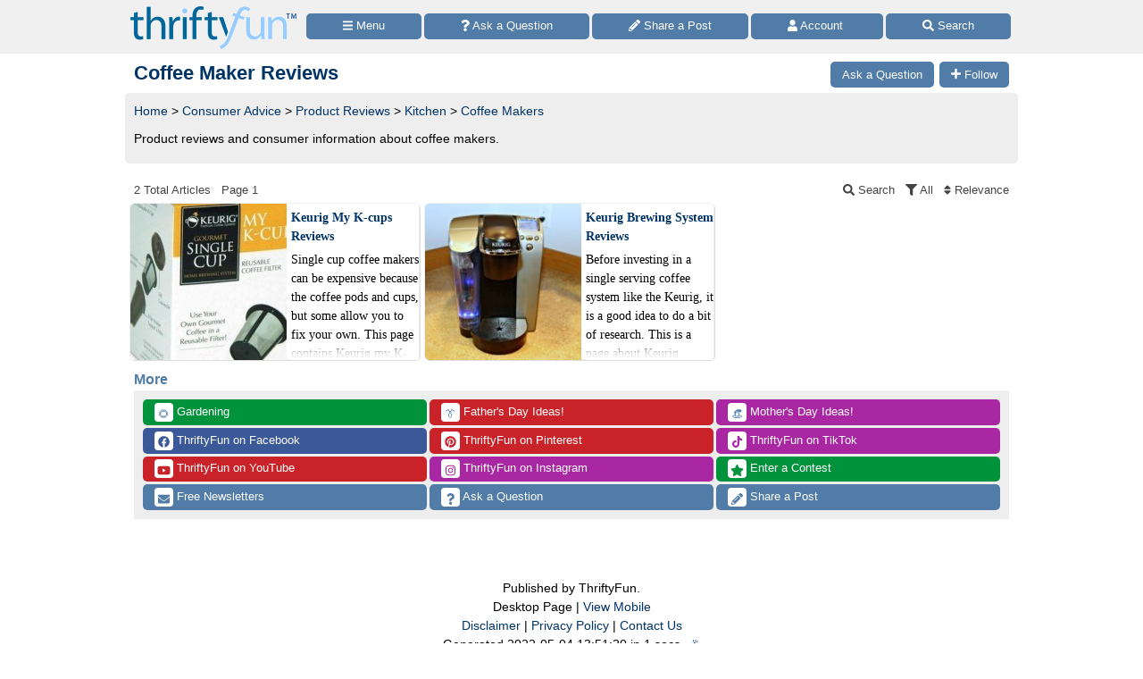

--- FILE ---
content_type: text/html
request_url: https://www.thriftyfun.com/tf/Consumer_Advice/Product_Reviews/Kitchen/Coffee_Makers/index.html
body_size: 11494
content:
<!doctype html>
<html lang="en" xmlns="http://www.w3.org/1999/xhtml" xmlns:fb="https://www.facebook.com/2008/fbml"><head><meta charset="utf-8"><title>Coffee Maker Reviews | ThriftyFun</title><meta http-equiv="X-UA-Compatible" content="IE=edge"><meta http-equiv="Content-Language" content="en"><meta name="Description" content="Product reviews and consumer information about coffee makers. This page includes Keurig My K-cups Reviews, Keurig Brewing System Reviews."><meta name="robots" content="index,follow,max-image-preview:large"><meta name="viewport" content="width=device-width,minimum-scale=1,initial-scale=1"><meta property="og:description" content="Product reviews and consumer information about coffee makers. This page includes Keurig My K-cups Reviews, Keurig Brewing System Reviews."><link rel="canonical" href="https://www.thriftyfun.com/tf/Consumer_Advice/Product_Reviews/Kitchen/Coffee_Makers/index.html"><style>html{color:#000;background:#FFF}body{font:18px/1.5 verdana,helvetica,clean,sans-serif;*font-size:small;*font:x-small;margin:0;padding:0}a:visited,a:link{color:#036;text-decoration:none}a:hover{color:#999;text-decoration:underline}input[type=text],input[type=password],textarea{width:12.25em;*width:11.9em}div,form,input{margin:0}h1{margin:1em 0}p{margin-bottom:1em}div,form,h1,input,p{padding:0}img{border:0}h1{font-weight:bold}h1{font-size:138.5%}input{font-family:inherit;font-size:inherit;font-style:normal;font-weight:normal;*font-size:100%}input{font:99% verdana,helvetica,clean,sans-serif}.tf_gd_btn{background:#517ca8;border-radius:5px;border-width:0;box-sizing:border-box;color:#fff;cursor:pointer;display:inline-block;font-style:normal;font-weight:normal;line-height:1.5;overflow:hidden;padding:.4em 1em;text-align:center;text-decoration:none;vertical-align:middle;white-space:pre}.tf_gd_nil{-webkit-appearance:none;background:0;border:0;margin:0;padding:0;text-decoration:none}button.tf_gd_nil{line-height:19.5px}.tf_gd_btn,.tf_gd_fnt{font-family:"Lucida Grande","Lucida Sans Unicode",sans-serif;font-size:13px;font-weight:normal}.blk_hdr{background:#fff;border-width:2px 0;border-color:#ddf;border-style:solid;margin-bottom:5px;padding:10px 0;vertical-align:top;width:100%}.blk_hdr_4x1{line-height:2;text-align:left}.blk_hdr_4x1 p{color:#222;line-height:1.5;margin:0 10px 10px 10px;text-align:left}.blk_hdr_4x1 h1{color:#036;font-size:22px;font-weight:bold;line-height:34px;margin:5px 10px}.blk_hdr_4x1 h2{color:#036;font-size:22px;font-weight:bold;margin:0 10px;float:left}@media(min-width:774px){.blk_hdr_4x1{display:inline-block}}#rv_177:checked ~ .tf_gd_fd_div{max-height:initial}#rv_177{display:none}#rv_177:checked ~ .tf_gd_fd_div > .tf_gd_fd_act{display:none}#rv_177:checked ~ .tf_gd_fd_act{display:none}#rv_176{max-height:0;overflow:hidden}#_tf_167,#_tf_168{display:none}#_tf_168:checked + #_tf_167{display:block}#_tf_171{background:#fff;box-sizing:border-box;color:#444;cursor:pointer;display:-webkit-box-flex;display:-moz-box-flex;display:-webkit-flex;display:-ms-flex;display:flex;flex-wrap:wrap;font-family:"Lucida Grande","Lucida Sans Unicode",sans-serif;font-size:13px;margin:20px 10px 0}._tf_175{margin:0;overflow:hidden}._tf_169{flex:1 1 100%;font-size:14px;margin-bottom:10px;max-width:100%}._tf_170{flex:1 1 100%;font-size:14px;margin-top:10px}._tf_172 label{cursor:pointer}._tf_172{flex:1 1;text-align:right}._tf_173{flex:1 1}._tf_166{background:#fff;border-radius:4px;display:inline-block;height:15px;padding:3px;vertical-align:top;width:15px}._tf_166 .ga{margin-top:-1px}._tf_157{clear:both;width:100%}._tf_165{clear:both;color:#517ca8;font-family:"Lucida Grande","Lucida Sans Unicode",sans-serif;font-size:16px;font-weight:bold;margin:0 5px;padding-top:10px;text-align:left}._tf_164{background:#eee;border-radius:5px;box-sizing:border-box;clear:both;display:-webkit-box-flex;display:-moz-box-flex;display:-webkit-flex;display:-ms-flex;display:flex;flex-wrap:wrap;font-family:"Lucida Grande","Lucida Sans Unicode",sans-serif;font-size:13px;margin:0 5px}._tf_161{background:#fff}._tf_163{padding:10px 7px 7px 10px}a._tf_158{background:#517ca8;border-radius:5px;box-sizing:border-box;color:#fff;cursor:pointer;display:block;flex:1 1 33%;margin:0 3px 3px 0;overflow:hidden;padding:.3em 1em;text-align:left;text-decoration:none;text-overflow:ellipsis;white-space:pre}a._tf_160{flex:1 1 30%}._tf_159{box-sizing:border-box;flex:1 1 33%;margin:0 3px 0 0;padding:0 1em}._tf_162{flex:1 1 30%}._tf_174[type=text]{background:#eee;border:1px solid white;padding:3px;width:100%}.bv2m_loc{clear:both}h2{clear:both;margin:10px 10px 0 10px}p.art{margin:0 10px}.home_soc{display:block;margin:0;text-align:center}.home_info{color:#333;font-size:14px;line-height:22px;padding:0px 10px 0px 10px}._tf_189{background:#fff;color:#517ca8;border-radius:4px;display:inline-block;font-size:13px;height:15px;padding:3px;text-align:center;vertical-align:top;width:15px}._tf_189 .ga{margin-top:-1px}._tf_189 .sa{margin-top:-1px}._tf_181{margin:0 0 10px 0;width:100%}._tf_188{color:#517ca8;font-family:"Lucida Grande","Lucida Sans Unicode",sans-serif;font-size:16px;font-weight:bold;margin:0 10px;padding-top:10px;text-align:left}._tf_187{background:#eee;border-radius:5px;box-sizing:border-box;clear:both;display:-webkit-box-flex;display:-moz-box-flex;display:-webkit-flex;display:-ms-flex;display:flex;flex-wrap:wrap;font-family:"Lucida Grande","Lucida Sans Unicode",sans-serif;font-size:13px;margin:0 10px}a._tf_186{background:#517ca8;border-radius:5px;box-sizing:border-box;color:#fff;cursor:pointer;flex:1 1 auto;margin:0 3px 3px 0;max-height:2.2em;max-width:200px;overflow:hidden;padding:.3em 1em;text-align:center;text-decoration:none;text-overflow:ellipsis;white-space:pre}._tf_185{padding:10px 7px 7px 10px}._tf_182{background:#eee;box-sizing:border-box;clear:both;display:-webkit-box-flex;display:-moz-box-flex;display:-webkit-flex;display:-ms-flex;display:flex;flex-wrap:wrap;font-family:"Lucida Grande","Lucida Sans Unicode",sans-serif;font-size:13px;margin:0 10px;padding:10px 7px 7px 10px;position:relative;text-align:center;vertical-align:middle}a._tf_183{background:#517ca8;border-radius:5px;box-sizing:border-box;color:#fff;cursor:pointer;display:block;flex:1 1 33%;margin:0 3px 3px 0;overflow:hidden;padding:.3em 1em;text-align:left;text-decoration:none;white-space:pre}._tf_184{box-sizing:border-box;flex:1 1 33%;margin:0 3px 0 0;padding:0 1em}.nxt_clr{clear:both}html{background:#fff}body{background:#fff;margin:0 auto;max-width:1000px}#tf_body{background:#fff}#tf_hdr_bkg{background:#f0f0f0;border-bottom:solid 2px #eee;box-sizing:border-box;font-size:16px;height:45px;left:0;position:absolute;text-align:center;top:0;width:100%;z-index:10001}#hdr_190,#hdr_191{box-sizing:border-box;display:-webkit-box-flex;display:-moz-box-flex;display:-webkit-flex;display:-ms-flex;display:flex;margin:0 auto;max-width:1000px;white-space:pre;width:100%}#hdr_193{display:none}#hdr_194{height:36px;margin:5px 4px 0;vertical-align:top;width:140px}#hdr_195{box-sizing:border-box;display:inline-block;float:left;width:148px}#tf_hdr_arg{box-sizing:border-box;display:inline-block;width:calc(100% - 148px)}#hdr_196{box-sizing:border-box;display:-webkit-box-flex;display:-moz-box-flex;display:-webkit-flex;display:-ms-flex;display:flex;font-family:"Lucida Grande","Lucida Sans Unicode",sans-serif;font-size:13px;height:30px;margin-top:7px;padding:0 4px 0 5px;text-align:left;width:100%}a.hdr_199,span.hdr_199{display:none}a.hdr_198,span.hdr_198{display:inline-block}a.hdr_197,span.hdr_197{background:#517ca8;box-sizing:border-box;color:#fff;cursor:pointer;flex:1 1 auto;margin-right:1px;max-height:2.2em;min-width:16%;overflow:hidden;padding:.3em 0;text-align:center;text-decoration:none;white-space:pre}a.hdr_197:first-child,span.hdr_197:first-child{border-bottom-left-radius:5px;border-top-left-radius:5px}a.hdr_197:last-child,span.hdr_197:last-child{border-bottom-right-radius:5px;border-top-right-radius:5px}#hdr_200{height:45px}.hdr_act_msg{color:#a9bfd6;font-size:smaller;vertical-align:top}#ftr_201{clear:both;font-size:14px;margin:10px 0 126px 0;padding:20px;text-align:center}.sa-c-white{color:#fff}#tf_hdr_arw{bottom:19px;color:#517ca8;display:none;font-size:38px;height:38px;right:5px;position:fixed;width:38px;z-index:10002}.tf_gdb_grn,a.tf_gdb_grn{background:#00933B}.tf_gdb_red,a.tf_gdb_red{background:#C92228}.tf_gdb_prp,a.tf_gdb_prp{background:#aa27a4}.tf_gdb_fbk,a.tf_gdb_fbk{background:#3B5998}.tf_gdc_grn,a.tf_gdc_grn{border-color:#00933B;color:#00933B}.tf_gdc_red,a.tf_gdc_red{border-color:#C92228;color:#C92228}.tf_gdc_prp,a.tf_gdc_prp{border-color:#aa27a4;color:#aa27a4}.tf_gdc_fbk,a.tf_gdc_fbk{border-color:#3B5998;color:#3B5998}.bv2m_loc{clear:both;display:-webkit-box-flex;display:-moz-box-flex;display:-webkit-flex;display:-ms-flex;display:flex;flex-wrap:wrap;margin-right:5px}.bv2m_wrp,.bv2n_wrp{background:#fff;box-sizing:border-box;display:inline-block;flex:1 1 240px;margin:5px 0 0 5px;max-width:520px;min-width:260px;position:relative;vertical-align:top;width:100%}.bv2m_pad{background:#fff;margin:0 5px}.bv2m_div,.bv2n_div{border-radius:5px;border:solid 1px #eee;box-sizing:border-box;box-shadow:1px 1px 0 #ddd;cursor:pointer;text-align:left}.bv2m_div{height:176px}.bv2n_div{height:101px}.bv2m_ad{border-radius:5px;border:solid 1px #eee;box-shadow:1px 1px 0 #ddd;box-sizing:border-box;padding-right:5px}.bv2m_txt,.bv2n_txt{box-sizing:border-box;display:inline-block;font-family:Verdana;margin:0 0 0 5px;min-height:24px;overflow:hidden;vertical-align:middle;position:relative}.bv2m_txt{font-size:14px;max-height:175px;width:calc(100% - 180px)}.bv2n_txt{font-size:13px;max-height:100px;width:calc(100% - 105px)}.bv2m_byl{display:inline-block;margin-top:5px;width:100%}.bv2m_fdr{background:rgba(255,255,255,0.5);background:linear-gradient(rgba(255,255,255,0),rgba(255,255,255,0.6),rgba(255,255,255,0.9),rgba(255,255,255,1));bottom:0;box-sizing:border-box;display:block;height:20px;left:0;position:absolute;right:0}.bv2m_ttl{display:inline-block;font-weight:bold;margin:5px 0;width:100%}.bv2m_rlt{background:#fff;border-radius:5px;box-sizing:border-box;color:#517ca8;display:inline-block;text-align:left}.bv2m_img,.bv2n_img{border-bottom-left-radius:5px;border-top-left-radius:5px;border:0 !important;box-sizing:border-box;display:inline-block;vertical-align:middle}.bv2m_img{max-height:175px;width:175px}.bv2n_img{max-height:100px;width:100px}.bv2m_bnr,.bv2n_bnr{box-sizing:border-box;max-height:25px;width:auto}.bv2m_dnr,.bv2n_dnr{background:#F0F0F0;border-top-left-radius:5px;box-sizing:border-box;height:25px;left:1px;position:absolute;text-align:left;top:0}.bv2m_dnr{width:175px}.bv2n_dnr{width:100px}.jump{cursor:pointer}svg:not(:root).sa{overflow:visible}.sa{display:inline-block;font-size:inherit;height:1em;overflow:visible;vertical-align:-.125em}.sa-w-14{width:0.875em}.sa-w-12{width:0.75em}.sa-w-16{width:1em}.sa-fw{width:1.25em}.sa-w-10{width:0.625em}.sa-w-18{width:1.125em}.in234,.in34{display:none}@media(min-width:524px){.in234{display:inline}.in34{display:none}}@media(min-width:774px){.home_soc{float:right;margin:0 0 5px 10px;text-align:right;vertical-align:top}body{background:#fff}a.hdr_197,span.hdr_197{border-radius:5px;margin-right:3px}#hdr_194{height:48px;margin:7px 6px 0;width:186px}#hdr_195{box-sizing:border-box;display:inline-block;width:198px}#tf_hdr_arg{box-sizing:border-box;display:inline-block;width:calc(100% - 199px)}#tf_hdr_bkg{height:60px}#hdr_196{margin-top:15px}a.hdr_199{display:inline-block}#hdr_200{height:60px}.bv2m_wrp{flex:1 1 320px;max-width:640px;min-width:320px}.blk_hdr{*display:inline;border-radius:15px;border-width:2px;display:-moz-inline-stack;display:inline-block;margin:3px;margin-bottom:5px;overflow:hidden;zoom:1}.in234,.in34{display:inline}}@media(min-width:1024px){._tf_165{margin:0}._tf_164{margin:0}._tf_175{white-space:normal}.in234,.in34{display:inline}}@media print{#tf_hdr_bkg{background:#fff;border:none}#hdr_195{text-align:center;width:100%}#tf_hdr_arg{display:none}#ftr_201{margin-bottom:0}#tf_hdr_arw{display:none}.tf_gd_btn{display:none}.noprint{display:none}body{background:#fff;color:#333;font-family:Georgia,Times,serif;margin:0 auto;max-width:1000px}img,li,p{break-inside:avoid;orphans:3;page-break-inside:avoid;widows:3}h1{font-family:Georgia,Times,cursive;font-size:36px;font-weight:bold;margin:0}h1,h2,h3,h4,h5,h6,h7{break-after:avoid;page-break-after:avoid}hr{border:solid 2px #ccc}ol{column-gap:2em;margin-top:0}ul{column-count:2;column-gap:2em;margin-top:0}}@media screen{.printonly{display:none}}</style><link as="script" href="https://c.amazon-adsystem.com/aax2/apstag.js" rel="preload"><link as="script" href="https://www.googletagmanager.com/gtag/js?id=G-1S8JR9B2QT" rel="preload"><link as="script" href="https://securepubads.g.doubleclick.net/tag/js/gpt.js" rel="preload"><link as="script" href="https://code.jquery.com/jquery-3.6.0.min.js" rel="preload"></head><body><a id="top" role="none"></a><div id="tf_hdr_bkg"><div id="hdr_192"><div id="hdr_190"><div id="hdr_195"><a aria-label="Home Page" data-google-interstitial="false" href="//www.thriftyfun.com/"><img alt="" height="48" id="hdr_194" nopin="nopin" src="//img.thrfun.com/images/thriftyfun186x48.png" width="186"></a></div><div id="tf_hdr_arg"><div id="hdr_196"><a aria-label="Site Menu" class="hdr_197 hdr_198" data-google-interstitial="false" href="//www.thriftyfun.com/tf/menu.html"><svg aria-hidden="true" focusable="false" data-prefix="fas" data-icon="bars" class="sa sa-bars sa-w-14" role="img" xmlns="http://www.w3.org/2000/svg" viewBox="0 0 448 512"><use xlink:href="#sa-bars"></use></svg><span class="in234"> Menu</span></a><a aria-label="Ask a Question" class="hdr_197 hdr_199" data-google-interstitial="false" href="//www2.thriftyfun.com/share/index.lasso?share=11"><svg aria-hidden="true" focusable="false" data-prefix="fas" data-icon="question" class="sa sa-question sa-w-12" role="img" xmlns="http://www.w3.org/2000/svg" viewBox="0 0 384 512"><use xlink:href="#sa-question"></use></svg><span class="in34"> Ask a Question</span></a><a aria-label="Share a Post" class="hdr_197 hdr_199" data-google-interstitial="false" href="//www2.thriftyfun.com/contests/home.lasso"><svg aria-hidden="true" focusable="false" data-prefix="fas" data-icon="pencil-alt" class="sa sa-pencil-alt sa-w-16" role="img" xmlns="http://www.w3.org/2000/svg" viewBox="0 0 512 512"><use xlink:href="#sa-pencil"></use></svg><span class="in34"> Share a Post</span></a><a aria-label="Access Account" class="hdr_197 hdr_198" data-google-interstitial="false" href="//www2.thriftyfun.com/account/index.lasso"><svg aria-hidden="true" focusable="false" data-prefix="fas" data-icon="user" class="sa sa-user sa-w-14" role="img" xmlns="http://www.w3.org/2000/svg" viewBox="0 0 448 512"><use xlink:href="#sa-user"></use></svg><span class="in234"> Account </span></a><a aria-label="Site Search" class="hdr_197 hdr_198" data-google-interstitial="false" href="//www2.thriftyfun.com/search/google_results.lasso"><svg aria-hidden="true" focusable="false" data-prefix="fas" data-icon="search" class="sa sa-search sa-w-16" role="img" xmlns="http://www.w3.org/2000/svg" viewBox="0 0 512 512"><use xlink:href="#sa-search"></use></svg><span class="in234"> Search</span></a></div></div></div><div id="hdr_193"><div id="hdr_191">social</div></div></div></div><div id="hdr_200"></div><div class="blk_hdr blk_hdr_4x1" style="border:0;background:none;margin:0;padding:0"><span class="img_spn"></span><h1>Coffee Maker Reviews<span class="home_soc"><a class="tf_gd_nil" href="//www2.thriftyfun.com/share/share.lasso?share_id=11"><span class="tf_gd_btn tf_gd_fnt">Ask a Question</span></a> <a class="tf_gd_nil in234" href="//www2.thriftyfun.com/_dialogs/edit_follow.lasso?top_index=5784"><span class="tf_gd_btn tf_gd_fnt"><span class="sa-fw"><svg aria-hidden="true" focusable="false" data-prefix="fas" data-icon="plus" class="sa sa-plus sa-w-14" role="img" xmlns="http://www.w3.org/2000/svg" viewBox="0 0 448 512"><use xlink:href="#sa-plus"></use></svg></span> Follow</span></a></span></h1></div><div class="_tf_157"><div class="_tf_164 _tf_163"><div class="_tf_169"><a href="//www.thriftyfun.com/"><nobr>Home</nobr></a> &gt; <a href="//www.thriftyfun.com/tf/Consumer_Advice/index.html"><nobr>Consumer Advice </nobr></a> &gt; <a href="//www.thriftyfun.com/tf/Consumer_Advice/Product_Reviews/index.html"><nobr>Product Reviews </nobr></a> &gt; <a href="//www.thriftyfun.com/tf/Consumer_Advice/Product_Reviews/Kitchen/index.html"><nobr>Kitchen </nobr></a> &gt; <a href="/tf/Consumer_Advice/Product_Reviews/Kitchen/Coffee_Makers/index.html"><nobr>Coffee Makers</nobr></a></div><div class="_tf_169"><p class="_tf_175">Product reviews and consumer information about coffee makers.</div></div></div><div id="blk_loc"><div class="_tf_157"><form action="//www2.thriftyfun.com/_cache/cat.lasso" method="get" target="_top"><input type="hidden" name="id" value="5784"><input type="hidden" name="mod" value="all"><input type="hidden" name="srt" value="relevance"><div id="_tf_171"><div class="_tf_173"><nobr>2 Total Articles</nobr> &nbsp; <nobr>Page 1</nobr></div><div class="_tf_172"><label for="_tf_168"> &nbsp; <nobr><svg aria-hidden="true" focusable="false" data-prefix="fas" data-icon="search" class="sa sa-search sa-w-16" role="img" xmlns="http://www.w3.org/2000/svg" viewBox="0 0 512 512"><use xlink:href="#sa-search"></use></svg> <span class="in234">Search</span></nobr> &nbsp; <nobr><svg aria-hidden="true" focusable="false" data-prefix="fas" data-icon="filter" class="sa sa-filter sa-w-16" role="img" xmlns="http://www.w3.org/2000/svg" viewBox="0 0 512 512"><use xlink:href="#sa-filter"></use></svg> <span class="in234">All</span></nobr> &nbsp; <nobr><svg aria-hidden="true" focusable="false" data-prefix="fas" data-icon="sort" class="sa sa-sort sa-w-10" role="img" xmlns="http://www.w3.org/2000/svg" viewBox="0 0 320 512"><use xlink:href="#sa-sort"></use></svg> <span class="in234">Relevance</span></nobr></label></div></div><input type="checkbox" id="_tf_168" name="hide" value=""><div id="_tf_167"><div class="_tf_165">Search</div><div class="_tf_164 _tf_163"><input class="_tf_174" type="text" name="qry" value="" placeholder="Enter Search Here"></div><div class="_tf_165">Show</div><div class="_tf_164 _tf_163"><a class="_tf_158 tf_gdb_red" href="//www2.thriftyfun.com/_cache/cat.lasso?id=5784&amp;mod=all&amp;srt=relevance&amp;skp=0" rel="nofollow">Show All</a><a class="_tf_158" href="//www2.thriftyfun.com/_cache/cat.lasso?id=5784&amp;mod=guide&amp;srt=relevance&amp;skp=0" rel="nofollow">Pages</a><span class="_tf_159"></span><span class="_tf_159"></span><span class="_tf_159"></span></div><div class="_tf_165">Sort</div><div class="_tf_164 _tf_163"><a class="_tf_158" href="//www2.thriftyfun.com/_cache/cat.lasso?id=5784&amp;mod=all&amp;srt=date_desc&amp;skp=0" rel="nofollow">Newest</a><a class="_tf_158" href="//www2.thriftyfun.com/_cache/cat.lasso?id=5784&amp;mod=all&amp;srt=date_asc&amp;skp=0" rel="nofollow">Oldest</a><a class="_tf_158 tf_gdb_red" href="//www2.thriftyfun.com/_cache/cat.lasso?id=5784&amp;mod=all&amp;srt=relevance&amp;skp=0" rel="nofollow">Relevance</a><span class="_tf_159"></span><span class="_tf_159"></span><span class="_tf_159"></span></div></div></form></div><div id="lzy_180" class="bv2m_loc"><div class="bv2m_wrp"><div class="bv2m_div jump" data-href="https://www.thriftyfun.com/Keurig-My-K-cups-Reviews.html"><img  alt="Keurig My K-cups" class="_im83198 bv2m_img" height="175" layout="fixed" nopin="nopin" onerror="imgerr(this)" src="https://img.thrfun.com/img/083/198/keurig_my_kcups_tm1.jpg" width="175"><p class="bv2m_txt"><a class="bv2m_ttl" href="https://www.thriftyfun.com/Keurig-My-K-cups-Reviews.html">Keurig My K-cups Reviews</a>Single cup coffee makers can be expensive because the coffee pods and cups, but some allow you to fix your own. This page contains Keurig my K-cups reviews.<br><br><span class="bv2m_fdr">&nbsp;</span></p></div></div><div class="bv2m_wrp"><div class="bv2m_div jump" data-href="https://www.thriftyfun.com/Keurig-Brewing-System-Reviews.html"><img  alt="Keurig machine" class="_im77185 bv2m_img" height="175" layout="fixed" nopin="nopin" onerror="imgerr(this)" src="https://img.thrfun.com/img/077/185/keurig_machine_tm9.jpg" width="175"><p class="bv2m_txt"><a class="bv2m_ttl" href="https://www.thriftyfun.com/Keurig-Brewing-System-Reviews.html">Keurig Brewing System Reviews</a>Before investing in a single serving coffee system like the Keurig, it is a good idea to do a bit of research. This is a page about Keurig brewing system reviews.<br><br><span class="bv2m_fdr">&nbsp;</span></p></div></div><div class="bv2m_wrp bv2m_pad"></div><div class="bv2m_wrp bv2m_pad"></div><div class="bv2m_wrp bv2m_pad"></div><div class="bv2m_wrp bv2m_pad"></div></div></div><div class="_tf_181"><div class="_tf_188">More</div><div class="_tf_182"><a class="_tf_183 tf_gdb_grn" href="/tf/Home_and_Garden/Gardening/index.html"><div class="_tf_189">&#x1f33b;</div> Gardening</a><a class="_tf_183 tf_gdb_red" href="/tf/Holidays/Fathers_Day/index.html"><div class="_tf_189">&#x1f454;</div> Father&#39;s Day Ideas!</a><a class="_tf_183 tf_gdb_prp" href="/tf/Holidays/Mothers_Day/index.html"><div class="_tf_189">&#x1f452;</div> Mother&#39;s Day Ideas!</a><a class="_tf_183 tf_gdb_fbk" href="https://www.facebook.com/ThriftyFunFB" target="_blank" rel="nofollow noopener"><div class="_tf_189 tf_gdc_fbk"><svg aria-hidden="true" focusable="false" data-prefix="fab" data-icon="facebook" class="sa sa-facebook sa-w-16" role="img" xmlns="http://www.w3.org/2000/svg" viewBox="0 0 512 512"><use xlink:href="#sa-facebook"></use></svg></div> ThriftyFun on Facebook</a><a class="_tf_183 tf_gdb_red" href="https://www.pinterest.com/thriftyfun/pins/" target="_blank" rel="nofollow noopener"><div class="_tf_189 tf_gdc_red"><svg aria-hidden="true" focusable="false" data-prefix="fab" data-icon="pinterest" class="sa sa-pinterest sa-w-16" role="img" xmlns="http://www.w3.org/2000/svg" viewBox="0 0 496 512"><use xlink:href="#sa-pinterest"></use></svg></div> ThriftyFun on Pinterest</a><a class="_tf_183 tf_gdb_prp" href="https://www.tiktok.com/@thriftyfun" target="_blank" rel="nofollow noopener"><div class="_tf_189 tf_gdc_prp"><svg aria-hidden="true" focusable="false" data-prefix="fab" data-icon="tiktok" class="sa sa-tiktok sa-w-14" role="img" xmlns="http://www.w3.org/2000/svg" viewBox="0 0 448 512"><use xlink:href="#sa-tiktok"></use></svg></div> ThriftyFun on TikTok</a><a class="_tf_183 tf_gdb_red" href="https://www.youtube.com/user/thriftyfun" target="_blank" rel="nofollow noopener"><div class="_tf_189 tf_gdc_red"><svg aria-hidden="true" focusable="false" data-prefix="fab" data-icon="youtube" class="sa sa-youtube sa-w-18" role="img" xmlns="http://www.w3.org/2000/svg" viewBox="0 0 576 512"><use xlink:href="#sa-youtube"></use></svg></div> ThriftyFun on YouTube</a><a class="_tf_183 tf_gdb_prp" href="https://www.instagram.com/thriftyfuntips/" target="_blank" rel="nofollow noopener"><div class="_tf_189 tf_gdc_prp"><svg aria-hidden="true" focusable="false" data-prefix="fab" data-icon="instagram" class="sa sa-instagram sa-w-14" role="img" xmlns="http://www.w3.org/2000/svg" viewBox="0 0 448 512"><use xlink:href="#sa-instagram"></use></svg></div> ThriftyFun on Instagram</a><a class="_tf_183 tf_gdb_grn" href="//www.thriftyfun.com/contests/index.html"><div class="_tf_189 tf_gdc_grn"><svg aria-hidden="true" focusable="false" data-prefix="fas" data-icon="star" class="sa sa-star sa-w-18" role="img" xmlns="http://www.w3.org/2000/svg" viewBox="0 0 576 512"><use xlink:href="#sa-star"></use></svg></div> Enter a Contest</a><a class="_tf_183" href="//www2.thriftyfun.com/about/subscribe.lasso"><div class="_tf_189"><svg aria-hidden="true" focusable="false" data-prefix="fas" data-icon="envelope" class="sa sa-envelope sa-w-16" role="img" xmlns="http://www.w3.org/2000/svg" viewBox="0 0 512 512"><use xlink:href="#sa-envelope"></use></svg></div> Free Newsletters</a><a class="_tf_183" href="//www2.thriftyfun.com/share/index.lasso?share=11"><div class="_tf_189"><svg aria-hidden="true" focusable="false" data-prefix="fas" data-icon="question" class="sa sa-question sa-w-12" role="img" xmlns="http://www.w3.org/2000/svg" viewBox="0 0 384 512"><use xlink:href="#sa-question"></use></svg></div> Ask a Question</a><a class="_tf_183" href="//www2.thriftyfun.com/share/index.lasso"><div class="_tf_189"><svg aria-hidden="true" focusable="false" data-prefix="fas" data-icon="pencil-alt" class="sa sa-pencil-alt sa-w-16" role="img" xmlns="http://www.w3.org/2000/svg" viewBox="0 0 512 512"><use xlink:href="#sa-pencil"></use></svg></div> Share a Post</a><span class="_tf_184"></span><span class="_tf_184"></span><span class="_tf_184"></span></div><div style="clear:both"></div></div><br class="nxt_clr"><!-- browse --><div id="ftr_201">Published by ThriftyFun. <br><span class="noprint">Desktop Page | <a class="sw_cr" data-google-interstitial="false" href="//www.thriftyfun.com/mobile.lasso?u=https%3a%2f%2fwww.thriftyfun.com%2ftf%2fConsumer_Advice%2fProduct_Reviews%2fKitchen%2fCoffee_Makers%2findex.html" rel="nofollow noopener">View Mobile</a><br><a data-google-interstitial="false" href="//www.thriftyfun.com/tf/disclaimer.html">Disclaimer</a> | <a data-google-interstitial="false" href="//www.thriftyfun.com/tf/privacy.html">Privacy Policy</a> | <a data-google-interstitial="false" href="//www2.thriftyfun.com/about/contact.lasso">Contact Us</a><br>Generated 2022-05-04 13:51:20 in 1 secs. <a data-google-interstitial="false" href="//www2.thriftyfun.com/_dialogs/info.lasso?c=5784&amp;m=2022-05-04T13%3a51%3a20" rel="nofollow noopener">⛅️️</a><br></span>&copy; 1997-2022 by Cumuli, Inc. All Rights Reserved. <span class="printonly"><br>https://www.thriftyfun.com/tf/Consumer_Advice/Product_Reviews/Kitchen/Coffee_Makers/index.html</span></div><a aria-label="Top of Page" href="#top"><div id="tf_hdr_arw"><svg aria-hidden="true" focusable="false" data-prefix="fas" data-icon="chevron-up" class="sa sa-chevron-up sa-w-16" role="img" xmlns="http://www.w3.org/2000/svg" viewBox="0 0 1024 1024"><circle cx="512" cy="512" r="512" fill="currentColor"></circle><use xlink:href="#sa-chevron-up" class="sa-c-white" transform="translate(288,256)"></use></svg></div></a><a id="bottom" role="none"></a><!-- SVG Graphics based on Font Awesome Free 5.12.1 by @fontawesome - https://fontawesome.com License - https://fontawesome.com/license/free (Icons: CC BY 4.0, Fonts: SIL OFL 1.1, Code: MIT License) --><svg aria-hidden="true" style="display:none"><symbol id="sa-search"><path fill="currentColor" d="M505 442.7L405.3 343c-4.5-4.5-10.6-7-17-7H372c27.6-35.3 44-79.7 44-128C416 93.1 322.9 0 208 0S0 93.1 0 208s93.1 208 208 208c48.3 0 92.7-16.4 128-44v16.3c0 6.4 2.5 12.5 7 17l99.7 99.7c9.4 9.4 24.6 9.4 33.9 0l28.3-28.3c9.4-9.4 9.4-24.6.1-34zM208 336c-70.7 0-128-57.2-128-128 0-70.7 57.2-128 128-128 70.7 0 128 57.2 128 128 0 70.7-57.2 128-128 128z"></path></symbol><symbol id="sa-sort"><path fill="currentColor" d="M41 288h238c21.4 0 32.1 25.9 17 41L177 448c-9.4 9.4-24.6 9.4-33.9 0L24 329c-15.1-15.1-4.4-41 17-41zm255-105L177 64c-9.4-9.4-24.6-9.4-33.9 0L24 183c-15.1 15.1-4.4 41 17 41h238c21.4 0 32.1-25.9 17-41z"></path></symbol><symbol id="sa-bars"><path fill="currentColor" d="M16 132h416c8.837 0 16-7.163 16-16V76c0-8.837-7.163-16-16-16H16C7.163 60 0 67.163 0 76v40c0 8.837 7.163 16 16 16zm0 160h416c8.837 0 16-7.163 16-16v-40c0-8.837-7.163-16-16-16H16c-8.837 0-16 7.163-16 16v40c0 8.837 7.163 16 16 16zm0 160h416c8.837 0 16-7.163 16-16v-40c0-8.837-7.163-16-16-16H16c-8.837 0-16 7.163-16 16v40c0 8.837 7.163 16 16 16z"></path></symbol><symbol id="sa-circle"><path fill="currentColor" d="M256 8C119 8 8 119 8 256s111 248 248 248 248-111 248-248S393 8 256 8z"></path></symbol><symbol id="sa-plus"><path fill="currentColor" d="M416 208H272V64c0-17.67-14.33-32-32-32h-32c-17.67 0-32 14.33-32 32v144H32c-17.67 0-32 14.33-32 32v32c0 17.67 14.33 32 32 32h144v144c0 17.67 14.33 32 32 32h32c17.67 0 32-14.33 32-32V304h144c17.67 0 32-14.33 32-32v-32c0-17.67-14.33-32-32-32z"></path></symbol><symbol id="sa-facebook"><path fill="currentColor" d="M504 256C504 119 393 8 256 8S8 119 8 256c0 123.78 90.69 226.38 209.25 245V327.69h-63V256h63v-54.64c0-62.15 37-96.48 93.67-96.48 27.14 0 55.52 4.84 55.52 4.84v61h-31.28c-30.8 0-40.41 19.12-40.41 38.73V256h68.78l-11 71.69h-57.78V501C413.31 482.38 504 379.78 504 256z"></path></symbol><symbol id="sa-pinterest"><path fill="currentColor" d="M496 256c0 137-111 248-248 248-25.6 0-50.2-3.9-73.4-11.1 10.1-16.5 25.2-43.5 30.8-65 3-11.6 15.4-59 15.4-59 8.1 15.4 31.7 28.5 56.8 28.5 74.8 0 128.7-68.8 128.7-154.3 0-81.9-66.9-143.2-152.9-143.2-107 0-163.9 71.8-163.9 150.1 0 36.4 19.4 81.7 50.3 96.1 4.7 2.2 7.2 1.2 8.3-3.3.8-3.4 5-20.3 6.9-28.1.6-2.5.3-4.7-1.7-7.1-10.1-12.5-18.3-35.3-18.3-56.6 0-54.7 41.4-107.6 112-107.6 60.9 0 103.6 41.5 103.6 100.9 0 67.1-33.9 113.6-78 113.6-24.3 0-42.6-20.1-36.7-44.8 7-29.5 20.5-61.3 20.5-82.6 0-19-10.2-34.9-31.4-34.9-24.9 0-44.9 25.7-44.9 60.2 0 22 7.4 36.8 7.4 36.8s-24.5 103.8-29 123.2c-5 21.4-3 51.6-.9 71.2C65.4 450.9 0 361.1 0 256 0 119 111 8 248 8s248 111 248 248z"></path></symbol><symbol id="sa-tiktok"><path fill="currentColor" d="M448,209.91a210.06,210.06,0,0,1-122.77-39.25V349.38A162.55,162.55,0,1,1,185,188.31V278.2a74.62,74.62,0,1,0,52.23,71.18V0l88,0a121.18,121.18,0,0,0,1.86,22.17h0A122.18,122.18,0,0,0,381,102.39a121.43,121.43,0,0,0,67,20.14Z"></path></symbol><symbol id="sa-youtube"><path fill="currentColor" d="M549.655 124.083c-6.281-23.65-24.787-42.276-48.284-48.597C458.781 64 288 64 288 64S117.22 64 74.629 75.486c-23.497 6.322-42.003 24.947-48.284 48.597-11.412 42.867-11.412 132.305-11.412 132.305s0 89.438 11.412 132.305c6.281 23.65 24.787 41.5 48.284 47.821C117.22 448 288 448 288 448s170.78 0 213.371-11.486c23.497-6.321 42.003-24.171 48.284-47.821 11.412-42.867 11.412-132.305 11.412-132.305s0-89.438-11.412-132.305zm-317.51 213.508V175.185l142.739 81.205-142.739 81.201z"></path></symbol><symbol id="sa-instagram"><path fill="currentColor" d="M224.1 141c-63.6 0-114.9 51.3-114.9 114.9s51.3 114.9 114.9 114.9S339 319.5 339 255.9 287.7 141 224.1 141zm0 189.6c-41.1 0-74.7-33.5-74.7-74.7s33.5-74.7 74.7-74.7 74.7 33.5 74.7 74.7-33.6 74.7-74.7 74.7zm146.4-194.3c0 14.9-12 26.8-26.8 26.8-14.9 0-26.8-12-26.8-26.8s12-26.8 26.8-26.8 26.8 12 26.8 26.8zm76.1 27.2c-1.7-35.9-9.9-67.7-36.2-93.9-26.2-26.2-58-34.4-93.9-36.2-37-2.1-147.9-2.1-184.9 0-35.8 1.7-67.6 9.9-93.9 36.1s-34.4 58-36.2 93.9c-2.1 37-2.1 147.9 0 184.9 1.7 35.9 9.9 67.7 36.2 93.9s58 34.4 93.9 36.2c37 2.1 147.9 2.1 184.9 0 35.9-1.7 67.7-9.9 93.9-36.2 26.2-26.2 34.4-58 36.2-93.9 2.1-37 2.1-147.8 0-184.8zM398.8 388c-7.8 19.6-22.9 34.7-42.6 42.6-29.5 11.7-99.5 9-132.1 9s-102.7 2.6-132.1-9c-19.6-7.8-34.7-22.9-42.6-42.6-11.7-29.5-9-99.5-9-132.1s-2.6-102.7 9-132.1c7.8-19.6 22.9-34.7 42.6-42.6 29.5-11.7 99.5-9 132.1-9s102.7-2.6 132.1 9c19.6 7.8 34.7 22.9 42.6 42.6 11.7 29.5 9 99.5 9 132.1s2.7 102.7-9 132.1z"></path></symbol><symbol id="sa-star"><path fill="currentColor" d="M259.3 17.8L194 150.2 47.9 171.5c-26.2 3.8-36.7 36.1-17.7 54.6l105.7 103-25 145.5c-4.5 26.3 23.2 46 46.4 33.7L288 439.6l130.7 68.7c23.2 12.2 50.9-7.4 46.4-33.7l-25-145.5 105.7-103c19-18.5 8.5-50.8-17.7-54.6L382 150.2 316.7 17.8c-11.7-23.6-45.6-23.9-57.4 0z"></path></symbol><symbol id="sa-envelope"><path fill="currentColor" d="M502.3 190.8c3.9-3.1 9.7-.2 9.7 4.7V400c0 26.5-21.5 48-48 48H48c-26.5 0-48-21.5-48-48V195.6c0-5 5.7-7.8 9.7-4.7 22.4 17.4 52.1 39.5 154.1 113.6 21.1 15.4 56.7 47.8 92.2 47.6 35.7.3 72-32.8 92.3-47.6 102-74.1 131.6-96.3 154-113.7zM256 320c23.2.4 56.6-29.2 73.4-41.4 132.7-96.3 142.8-104.7 173.4-128.7 5.8-4.5 9.2-11.5 9.2-18.9v-19c0-26.5-21.5-48-48-48H48C21.5 64 0 85.5 0 112v19c0 7.4 3.4 14.3 9.2 18.9 30.6 23.9 40.7 32.4 173.4 128.7 16.8 12.2 50.2 41.8 73.4 41.4z"></path></symbol><symbol id="sa-question"><path fill="currentColor" d="M202.021 0C122.202 0 70.503 32.703 29.914 91.026c-7.363 10.58-5.093 25.086 5.178 32.874l43.138 32.709c10.373 7.865 25.132 6.026 33.253-4.148 25.049-31.381 43.63-49.449 82.757-49.449 30.764 0 68.816 19.799 68.816 49.631 0 22.552-18.617 34.134-48.993 51.164-35.423 19.86-82.299 44.576-82.299 106.405V320c0 13.255 10.745 24 24 24h72.471c13.255 0 24-10.745 24-24v-5.773c0-42.86 125.268-44.645 125.268-160.627C377.504 66.256 286.902 0 202.021 0zM192 373.459c-38.196 0-69.271 31.075-69.271 69.271 0 38.195 31.075 69.27 69.271 69.27s69.271-31.075 69.271-69.271-31.075-69.27-69.271-69.27z"></path></symbol><symbol id="sa-pencil"><path fill="currentColor" d="M497.9 142.1l-46.1 46.1c-4.7 4.7-12.3 4.7-17 0l-111-111c-4.7-4.7-4.7-12.3 0-17l46.1-46.1c18.7-18.7 49.1-18.7 67.9 0l60.1 60.1c18.8 18.7 18.8 49.1 0 67.9zM284.2 99.8L21.6 362.4.4 483.9c-2.9 16.4 11.4 30.6 27.8 27.8l121.5-21.3 262.6-262.6c4.7-4.7 4.7-12.3 0-17l-111-111c-4.8-4.7-12.4-4.7-17.1 0zM124.1 339.9c-5.5-5.5-5.5-14.3 0-19.8l154-154c5.5-5.5 14.3-5.5 19.8 0s5.5 14.3 0 19.8l-154 154c-5.5 5.5-14.3 5.5-19.8 0zM88 424h48v36.3l-64.5 11.3-31.1-31.1L51.7 376H88v48z"></path></symbol><symbol id="sa-user"><path fill="currentColor" d="M224 256c70.7 0 128-57.3 128-128S294.7 0 224 0 96 57.3 96 128s57.3 128 128 128zm89.6 32h-16.7c-22.2 10.2-46.9 16-72.9 16s-50.6-5.8-72.9-16h-16.7C60.2 288 0 348.2 0 422.4V464c0 26.5 21.5 48 48 48h352c26.5 0 48-21.5 48-48v-41.6c0-74.2-60.2-134.4-134.4-134.4z"></path></symbol><symbol id="sa-chevron-up"><path fill="currentColor" d="M240.971 130.524l194.343 194.343c9.373 9.373 9.373 24.569 0 33.941l-22.667 22.667c-9.357 9.357-24.522 9.375-33.901.04L224 227.495 69.255 381.516c-9.379 9.335-24.544 9.317-33.901-.04l-22.667-22.667c-9.373-9.373-9.373-24.569 0-33.941L207.03 130.525c9.372-9.373 24.568-9.373 33.941-.001z"></path></symbol><symbol id="sa-filter"><path fill="currentColor" d="M487.976 0H24.028C2.71 0-8.047 25.866 7.058 40.971L192 225.941V432c0 7.831 3.821 15.17 10.237 19.662l80 55.98C298.02 518.69 320 507.493 320 487.98V225.941l184.947-184.97C520.021 25.896 509.338 0 487.976 0z"></path></symbol></svg><div id="fb-root"></div><script>if(!window.tf)window.tf={};tf.now=Date.now();document.domain="thriftyfun.com";window.tf.js=function(s,a,c){var e=document.createElement("script");e.src=s;e.type="text/javascript";if(a)e.async=1;var d=false;if(c){e.onload=e.onreadystatechange=function(){if(!d){d=true;c();e.onload=e.onreadystatechange=null;};};};document.head.appendChild(e);};window.tf.rdy=function(fn){if(document.readyState=="complete"){return fn();}if(window.addEventListener){window.addEventListener("load",fn,false);}else if(window.attachEvent){window.attachEvent("onload",fn);}else{window.onload=fn;}};window.imgerr=function(o){if(o.src.indexOf("img.thrfun")>0){setTimeout(function(){o.src=o.src.replace("img.thrfun","images.thriftyfun");o.onerror=null;},250);}else{setTimeout(function(){o.src="[data-uri]";o.onerror=null;},250);}};window.end=function(e){try{e.preventDefault();e.stopPropagation();}catch(x){};return false;};tf.js("https://www.googletagmanager.com/gtag/js?id=G-1S8JR9B2QT",true);window.dataLayer=window.dataLayer||[];function gtag(){dataLayer.push(arguments);}gtag("js",new Date());gtag("config", "G-1S8JR9B2QT");tf.js("https://securepubads.g.doubleclick.net/tag/js/gpt.js",true);window.googletag=window.googletag||{cmd:[]};googletag.cmd.push(function(){googletag.pubads().set("adsense_channel_ids","5318846141").setTargeting("c","Consumer_Advice").setTargeting("m","tf").setTargeting("s","tf").setTargeting("t","category");!function(a9,a,p,s,t,A,g){if(a[a9])return;function q(c,r){a[a9]._Q.push([c,r])}a[a9]={init:function(){q("i",arguments)},fetchBids:function(){q("f",arguments)},setDisplayBids:function(){},targetingKeys:function(){return[]},_Q:[]};A=p.createElement(s);A.async=!0;A.src=t;g=p.getElementsByTagName(s)[0];g.parentNode.insertBefore(A,g)}("apstag",window,document,"script","//c.amazon-adsystem.com/aax2/apstag.js");apstag.init({pubID:"6d968b21-a9fb-4d32-b701-2c913c619cb4",adServer:"googletag"});var apsslots=[];googletag.pubads().enableLazyLoad({fetchMarginPercent:500,renderMarginPercent:200,mobileScaling:2.0});googletag.pubads().addEventListener("slotRenderEnded",function(e){if(e.isEmpty){var i=e.slot.getSlotElementId(),d=document.getElementById(i);if(d){d.parentNode.style.display="none";console.log("Hide Empty Ad",i,e.slot.getAdUnitPath());}}});googletag.pubads().disableInitialLoad();googletag.pubads().enableSingleRequest();googletag.enableServices();apstag.fetchBids({slots:apsslots,timeout:2e3},function(bids){googletag.cmd.push(function(){apstag.setDisplayBids();googletag.pubads().refresh();});});});tf.js("https://code.jquery.com/jquery-3.6.0.min.js",true,function(){/* lazy() */tf.rdy(function(){if(!window.tf.cat)window.tf.cat={};tf.cat.top=5784;tf.cat.dat="2022-05-04T13:51:20";$(document).on("click","#rv_178,#rv_179",function(e){$("#rv_177").click();return end(e);});if(!window.tf.hdr)window.tf.hdr={};window.tf.hdr.scroll=0;window.tf.hdr.scrdir="";window.tf.prt_bsy=false;window.tf.prt=function(){if(tf.prt_bsy){return end(e);}tf.prt_bsy=true;console.log("TF Preparing Print Layout");tf.dovis("img");tf.exvis("ad");tf.exvis("slk");tf.exvis("shf");$("#tf_hdr_ftr,#tf_hdr_arw,#tf_pr_msg").hide();$("#tf_hdr_bkg").show();try{$(".slick-slideshow").slick("unslick");}catch(x){};setTimeout(function(){tf.prt_bsy=false},1000);};window.tf.vis=[];window.tf.vis_bsy=false;window.tf.ifvis=function(el,cb,mn){var $w=$(window),wt=$w.scrollTop(),wh=$w.height();if(mn&&mn>0&&wt<mn)return false;var $el=$(el);for(var i=0;i<$el.length;i++){if($($el[i]).offset().top<wt+(2*wh)){if(cb)cb($($el[i]));return true;}}return false;};window.tf.scvis=function(e){if(tf.vis_bsy){return end(e);}tf.vis_bsy=true;if(tf.vis.length>0){for(var i=tf.vis.length-1;i>=0;i--){if(tf.ifvis(tf.vis[i][0],tf.vis[i][1],tf.vis[i][2]))tf.vis.splice(i,1);}}setTimeout(function(){tf.vis_bsy=false},250);if(tf.vis.length==0)$(window).off("scroll.tf.scvis");return end(e);};window.tf.onvis=function(el,cb,mn,tg){if(!mn)var mn=0;if(!tg)var tg="default";if(!tf.ifvis(el,cb,mn)){$(window).off("scroll.tf.scvis").on("scroll.tf.scvis",tf.scvis);tf.vis.push([el,cb,mn,tg]);}};window.tf.dovis=function(tg){if(tf.vis.length>0){for(var j=tf.vis.length-1;j>=0;j--){if(tf.vis[j][3]==tg){var $el=$(tf.vis[j][0]),cb=tf.vis[j][1];for(var i=0;i<$el.length;i++){if(cb)cb($($el[i]));}tf.vis.splice(j,1);}}}};window.tf.exvis=function(tg){if(tf.vis.length>0){for(var j=tf.vis.length-1;j>=0;j--){if(tf.vis[j][3]==tg)tf.vis.splice(j,1);}}};$(function(){if(navigator&&navigator.appVersion&&navigator.appVersion.indexOf("Android 4")>0)$("#tf_hdr_arg").css("width","100%");$(window).on("scroll",function(e){var s=$(window).scrollTop(),d="",$div=$("#tf_hdr_bkg");var $tog1=$("#hdr_192"),$tog2=$("#hdr_193");
if(s<tf.hdr.scroll)d="u";else if(s>tf.hdr.scroll)d="d";if(s==0)$div.show().css("position","absolute");else if(d=="d"&&s>72){if(d!=tf.hdr.scrdir)$div.stop(true,false);$div.slideUp("fast");}else if(d=="u"){if(d!=tf.hdr.scrdir)$div.stop(true,false);$div.css("position","fixed").slideDown("fast");}if(s>288){$("#tf_hdr_arw").fadeIn("fast");}else{$("#tf_hdr_arw").fadeOut("fast");$("#tf_hdr_ftr").hide("slide down");}tf.hdr.scroll=s;tf.hdr.scrdir=d;});$(document).on("click",".sw_cr",function(e){if(caches){console.log("Servicer Worker Clear HTML Cache");caches.delete("html");}});$(window).on("keydown",function(e){if(e.metaKey&&e.keyCode==80){tf.prt();}});window.addEventListener("beforeprint",function(e){tf.prt()});if(window.matchMedia)window.matchMedia("print").addListener(function(m){if(m.matches)tf.prt();});$(document).on("click",".jump,.jumplink",function(e){var $t=$(this),v=$t.attr("href")||$t.data("href")||$t.attr("value");if(v)window.open(v,(e.altKey||e.ctrlKey||e.metaKey?"_blank":"_self"),"location,menubar,status,toolbar");return end(e);});window.tf.esc_cnt=0;window.tf.esc_bsy=false;window.tf.rld_cnt=0;window.tf.rld_bsy=false;$(window).on("keypress",function(e){if(e.which==96){if(tf.esc_bsy)return end(e);tf.esc_cnt++;if(tf.esc_cnt>3){tf.esc_bsy=true;setTimeout(function(){tf.esc_cnt=0;tf.esc_bsy=false},60000);location.href="//www2.thriftyfun.com/_dialogs/info.lasso?c=5784&m=2022-05-04T13%3a51%3a20";}}else{tf.esc_cnt=0;}if(e.which==126){if(tf.rld_bsy)return end(e);tf.rld_cnt++;if(tf.rld_cnt>3){tf.rld_bsy=true;setTimeout(function(){tf.rld_cnt=0;tf.rld_bsy=false},60000);location.href="https://wwwsrc.thriftyfun.com/_generator/tf_category.lasso?id=5784";}}else{tf.rld_cnt=0;}});});});});</script><!-- dsk 1426 msecs 2022-05-04 13:51:20 10.0.1.60 admin.thriftyfun.com channel:5239475582 version:cat-2020-09-10 service:admanager https://www.thriftyfun.com/tf/Consumer_Advice/Product_Reviews/Kitchen/Coffee_Makers/index.html --></body></html>

--- FILE ---
content_type: application/javascript; charset=utf-8
request_url: https://fundingchoicesmessages.google.com/f/AGSKWxUsV9XXj0PWD4t7KFStAgpJBriBuQaNjHiqLwaQY3HYy-FrDiasyAmaqdLzb3t9410WUBougry6gESXQmN3AA8k8UlY_4RI53a0EV-oqqvyt39RU7R_pLQNXJpOdjaqTK7tildvn8TUCjDByV9rQxpo5mIRfAYobFqfWSVBbB_EWOOLz0nDPCMvrnTB/_&UrlAdParam=/standard_ads./400x297./idleAd._sectionfront_ad.
body_size: -1289
content:
window['399e5908-5478-4187-a0f4-e1f5405850c9'] = true;